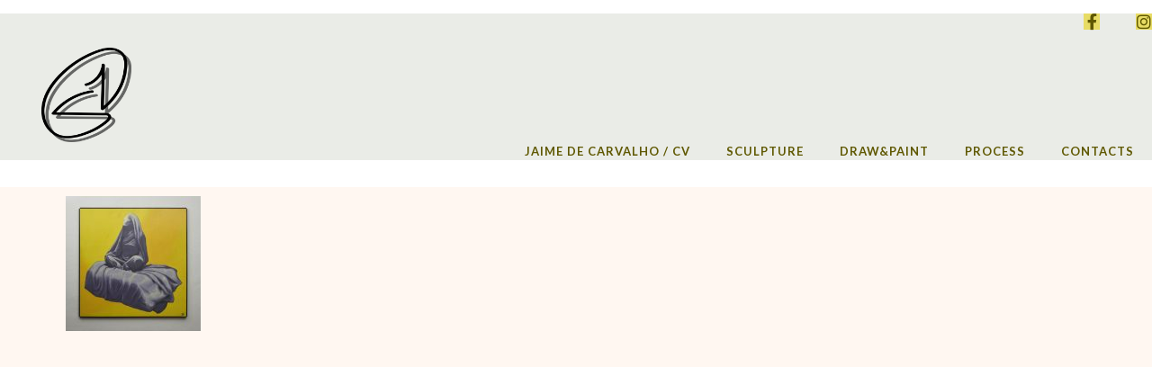

--- FILE ---
content_type: text/css
request_url: https://jaimedecarvalho.com/wp-content/uploads/elementor/css/post-1301.css?ver=1685638941
body_size: 1844
content:
.elementor-kit-1301{--e-global-color-primary:#5F5800;--e-global-color-secondary:#E7DC65;--e-global-color-text:#626161;--e-global-color-accent:#FFA048;--e-global-color-64928fe:#6E4E54;--e-global-color-3b7adfc:#A7747E;--e-global-color-8773486:#84FFA5;--e-global-typography-primary-font-family:"Ubuntu";--e-global-typography-primary-font-size:30px;--e-global-typography-primary-font-weight:700;--e-global-typography-primary-text-transform:uppercase;--e-global-typography-secondary-font-family:"Lato";--e-global-typography-secondary-font-size:60px;--e-global-typography-secondary-font-weight:600;--e-global-typography-secondary-letter-spacing:1px;--e-global-typography-text-font-family:"Roboto";--e-global-typography-text-font-size:18px;--e-global-typography-text-font-weight:400;--e-global-typography-text-line-height:35px;--e-global-typography-accent-font-family:"Lato";--e-global-typography-accent-font-size:14px;--e-global-typography-accent-font-weight:600;--e-global-typography-accent-text-transform:uppercase;--e-global-typography-accent-letter-spacing:1px;--e-global-typography-ed13827-font-family:"Lato";--e-global-typography-ed13827-font-size:14px;--e-global-typography-ed13827-font-weight:500;--e-global-typography-ed13827-text-transform:uppercase;--e-global-typography-ed13827-letter-spacing:1px;background-color:#FFFFFF;}.elementor-section.elementor-section-boxed > .elementor-container{max-width:1150px;}.e-con{--container-max-width:1150px;}.elementor-widget:not(:last-child){margin-bottom:20px;}.elementor-element{--widgets-spacing:20px;}{}h1.entry-title{display:var(--page-title-display);}.elementor-lightbox{background-color:#000000AB;--lightbox-ui-color:#FFFFFF;--lightbox-ui-color-hover:var( --e-global-color-accent );--lightbox-text-color:#FFFFFF;--lightbox-header-icons-size:25px;--lightbox-navigation-icons-size:50px;}.elementor-kit-1301 e-page-transition{background-color:#FFBC7D;}.site-header{padding-right:0px;padding-left:0px;}@media(max-width:765px){.elementor-section.elementor-section-boxed > .elementor-container{max-width:760px;}.e-con{--container-max-width:760px;}}@media(max-width:360px){.elementor-section.elementor-section-boxed > .elementor-container{max-width:360px;}.e-con{--container-max-width:360px;}}

--- FILE ---
content_type: text/css
request_url: https://jaimedecarvalho.com/wp-content/uploads/elementor/css/post-1406.css?ver=1685638942
body_size: 7319
content:
.elementor-1406 .elementor-element.elementor-element-3a4ef468 > .elementor-container{min-height:0vh;}.elementor-1406 .elementor-element.elementor-element-3a4ef468:not(.elementor-motion-effects-element-type-background), .elementor-1406 .elementor-element.elementor-element-3a4ef468 > .elementor-motion-effects-container > .elementor-motion-effects-layer{background-color:#EAECE7;}.elementor-1406 .elementor-element.elementor-element-3a4ef468{border-style:none;transition:background 0.3s, border 0.3s, border-radius 0.3s, box-shadow 0.3s;margin-top:15px;margin-bottom:0px;padding:-0px -0px -0px -0px;z-index:0;}.elementor-1406 .elementor-element.elementor-element-3a4ef468 > .elementor-background-overlay{transition:background 0.3s, border-radius 0.3s, opacity 0.3s;}.elementor-1406 .elementor-element.elementor-element-119ee837 > .elementor-element-populated{margin:0px 0px 0px 0px;--e-column-margin-right:0px;--e-column-margin-left:0px;padding:0px 0px 0px 0px;}.elementor-1406 .elementor-element.elementor-element-4e824b3a{--grid-template-columns:repeat(0, auto);--icon-size:18px;--grid-column-gap:40px;--grid-row-gap:0px;width:100%;max-width:100%;}.elementor-1406 .elementor-element.elementor-element-4e824b3a .elementor-widget-container{text-align:right;}.elementor-1406 .elementor-element.elementor-element-4e824b3a .elementor-social-icon{background-color:var( --e-global-color-secondary );--icon-padding:0em;}.elementor-1406 .elementor-element.elementor-element-4e824b3a .elementor-social-icon i{color:var( --e-global-color-primary );}.elementor-1406 .elementor-element.elementor-element-4e824b3a .elementor-social-icon svg{fill:var( --e-global-color-primary );}.elementor-1406 .elementor-element.elementor-element-4e824b3a .elementor-icon{border-radius:0px 0px 0px 0px;}.elementor-1406 .elementor-element.elementor-element-4e824b3a .elementor-social-icon:hover{background-color:var( --e-global-color-primary );}.elementor-1406 .elementor-element.elementor-element-4e824b3a .elementor-social-icon:hover i{color:var( --e-global-color-secondary );}.elementor-1406 .elementor-element.elementor-element-4e824b3a .elementor-social-icon:hover svg{fill:var( --e-global-color-secondary );}.elementor-1406 .elementor-element.elementor-element-4e824b3a > .elementor-widget-container{padding:0px 0px 0px 0px;}.elementor-1406 .elementor-element.elementor-element-2158d7f4{text-align:center;width:var( --container-widget-width, 15% );max-width:15%;--container-widget-width:15%;--container-widget-flex-grow:0;align-self:flex-start;z-index:0;}.elementor-1406 .elementor-element.elementor-element-2158d7f4 img{width:100px;max-width:100%;opacity:1;box-shadow:0px 0px 10px -100px rgba(0,0,0,0.5);}.elementor-1406 .elementor-element.elementor-element-2158d7f4:hover img{opacity:0.6;}.elementor-1406 .elementor-element.elementor-element-2158d7f4 > .elementor-widget-container{margin:0px 0px 0px -1px;padding:0px 0px 0px 0px;}.elementor-1406 .elementor-element.elementor-element-02a8ff3 .elementor-menu-toggle{margin:0 auto;background-color:rgba(0,0,0,0);}.elementor-1406 .elementor-element.elementor-element-02a8ff3 .elementor-nav-menu .elementor-item{font-family:"Lato", Sans-serif;font-size:13px;font-weight:600;text-transform:uppercase;letter-spacing:1px;}.elementor-1406 .elementor-element.elementor-element-02a8ff3 .elementor-nav-menu--main .elementor-item{color:var( --e-global-color-primary );fill:var( --e-global-color-primary );padding-left:20px;padding-right:20px;padding-top:0px;padding-bottom:0px;}.elementor-1406 .elementor-element.elementor-element-02a8ff3 .elementor-nav-menu--main .elementor-item:hover,
					.elementor-1406 .elementor-element.elementor-element-02a8ff3 .elementor-nav-menu--main .elementor-item.elementor-item-active,
					.elementor-1406 .elementor-element.elementor-element-02a8ff3 .elementor-nav-menu--main .elementor-item.highlighted,
					.elementor-1406 .elementor-element.elementor-element-02a8ff3 .elementor-nav-menu--main .elementor-item:focus{color:var( --e-global-color-accent );fill:var( --e-global-color-accent );}.elementor-1406 .elementor-element.elementor-element-02a8ff3 .elementor-nav-menu--main .elementor-item.elementor-item-active{color:var( --e-global-color-accent );}.elementor-1406 .elementor-element.elementor-element-02a8ff3{--e-nav-menu-horizontal-menu-item-margin:calc( 0px / 2 );width:100%;max-width:100%;align-self:flex-start;z-index:0;}.elementor-1406 .elementor-element.elementor-element-02a8ff3 .elementor-nav-menu--main:not(.elementor-nav-menu--layout-horizontal) .elementor-nav-menu > li:not(:last-child){margin-bottom:0px;}.elementor-1406 .elementor-element.elementor-element-02a8ff3 div.elementor-menu-toggle{color:#000000;}.elementor-1406 .elementor-element.elementor-element-02a8ff3 div.elementor-menu-toggle svg{fill:#000000;}.elementor-1406 .elementor-element.elementor-element-02a8ff3 > .elementor-widget-container{margin:0px 0px 0px 0px;padding:0px 0px 0px 0px;--e-transform-translateX:0px;border-style:none;}@media(max-width:765px) and (min-width:361px){.elementor-1406 .elementor-element.elementor-element-119ee837{width:100%;}}@media(max-width:765px){.elementor-1406 .elementor-element.elementor-element-3a4ef468 > .elementor-container{min-height:0vh;}.elementor-1406 .elementor-element.elementor-element-3a4ef468{margin-top:15px;margin-bottom:0px;padding:0px 0px 0px 0px;}.elementor-1406 .elementor-element.elementor-element-119ee837.elementor-column > .elementor-widget-wrap{justify-content:center;}.elementor-1406 .elementor-element.elementor-element-4e824b3a .elementor-widget-container{text-align:right;}.elementor-1406 .elementor-element.elementor-element-4e824b3a > .elementor-widget-container{padding:13px 0px 0px 31px;}.elementor-1406 .elementor-element.elementor-element-2158d7f4{text-align:left;width:var( --container-widget-width, 680px );max-width:680px;--container-widget-width:680px;--container-widget-flex-grow:0;}.elementor-1406 .elementor-element.elementor-element-2158d7f4 > .elementor-widget-container{margin:0px 0px 0px 0px;padding:0px 0px 0px 0px;}.elementor-1406 .elementor-element.elementor-element-02a8ff3 .elementor-nav-menu--main .elementor-item{padding-left:40px;padding-right:40px;}.elementor-1406 .elementor-element.elementor-element-02a8ff3 > .elementor-widget-container{padding:0px 0px 0px 0px;}.elementor-1406 .elementor-element.elementor-element-02a8ff3{width:auto;max-width:auto;align-self:center;}}@media(max-width:360px){.elementor-1406 .elementor-element.elementor-element-3a4ef468 > .elementor-container{min-height:0vh;}.elementor-1406 .elementor-element.elementor-element-3a4ef468{margin-top:15px;margin-bottom:0px;padding:0px 0px 0px 0px;}.elementor-1406 .elementor-element.elementor-element-4e824b3a .elementor-widget-container{text-align:center;}.elementor-1406 .elementor-element.elementor-element-4e824b3a > .elementor-widget-container{padding:10px 0px 0px 0px;}.elementor-1406 .elementor-element.elementor-element-4e824b3a{width:var( --container-widget-width, 112px );max-width:112px;--container-widget-width:112px;--container-widget-flex-grow:0;}.elementor-1406 .elementor-element.elementor-element-2158d7f4{text-align:left;width:var( --container-widget-width, 285px );max-width:285px;--container-widget-width:285px;--container-widget-flex-grow:0;}.elementor-1406 .elementor-element.elementor-element-2158d7f4 img{width:60px;}.elementor-1406 .elementor-element.elementor-element-2158d7f4 > .elementor-widget-container{margin:0px 0px 0px 0px;padding:0px 0px 0px 0px;border-radius:0px 0px 0px 0px;}.elementor-1406 .elementor-element.elementor-element-02a8ff3 > .elementor-widget-container{padding:0px 0px 0px 0px;}.elementor-1406 .elementor-element.elementor-element-02a8ff3{width:auto;max-width:auto;}}

--- FILE ---
content_type: text/css
request_url: https://jaimedecarvalho.com/wp-content/uploads/elementor/css/post-1417.css?ver=1685638942
body_size: 7759
content:
.elementor-1417 .elementor-element.elementor-element-14e29594 > .elementor-container{min-height:0vh;}.elementor-1417 .elementor-element.elementor-element-14e29594 > .elementor-container > .elementor-column > .elementor-widget-wrap{align-content:center;align-items:center;}.elementor-1417 .elementor-element.elementor-element-14e29594{margin-top:0%;margin-bottom:0%;padding:0px 0px 0px 0px;}.elementor-bc-flex-widget .elementor-1417 .elementor-element.elementor-element-3d3e7786.elementor-column .elementor-widget-wrap{align-items:flex-start;}.elementor-1417 .elementor-element.elementor-element-3d3e7786.elementor-column.elementor-element[data-element_type="column"] > .elementor-widget-wrap.elementor-element-populated{align-content:flex-start;align-items:flex-start;}.elementor-1417 .elementor-element.elementor-element-3d3e7786:not(.elementor-motion-effects-element-type-background) > .elementor-widget-wrap, .elementor-1417 .elementor-element.elementor-element-3d3e7786 > .elementor-widget-wrap > .elementor-motion-effects-container > .elementor-motion-effects-layer{background-image:url("https://jaimedecarvalho.com/wp-content/uploads/2023/01/me2.jpg");background-position:center center;background-repeat:no-repeat;background-size:70% auto;}.elementor-1417 .elementor-element.elementor-element-3d3e7786 > .elementor-element-populated{transition:background 0.3s, border 0.3s, border-radius 0.3s, box-shadow 0.3s;margin:0px 0px 0px 0px;--e-column-margin-right:0px;--e-column-margin-left:0px;padding:0px 0px 0px 0px;}.elementor-1417 .elementor-element.elementor-element-3d3e7786 > .elementor-element-populated > .elementor-background-overlay{transition:background 0.3s, border-radius 0.3s, opacity 0.3s;}.elementor-1417 .elementor-element.elementor-element-3d3e7786{z-index:0;}.elementor-bc-flex-widget .elementor-1417 .elementor-element.elementor-element-18349ee1.elementor-column .elementor-widget-wrap{align-items:flex-start;}.elementor-1417 .elementor-element.elementor-element-18349ee1.elementor-column.elementor-element[data-element_type="column"] > .elementor-widget-wrap.elementor-element-populated{align-content:flex-start;align-items:flex-start;}.elementor-1417 .elementor-element.elementor-element-18349ee1.elementor-column > .elementor-widget-wrap{justify-content:center;}.elementor-1417 .elementor-element.elementor-element-18349ee1 > .elementor-widget-wrap > .elementor-widget:not(.elementor-widget__width-auto):not(.elementor-widget__width-initial):not(:last-child):not(.elementor-absolute){margin-bottom:0px;}.elementor-1417 .elementor-element.elementor-element-18349ee1:not(.elementor-motion-effects-element-type-background) > .elementor-widget-wrap, .elementor-1417 .elementor-element.elementor-element-18349ee1 > .elementor-widget-wrap > .elementor-motion-effects-container > .elementor-motion-effects-layer{background-color:#FFFFFF;}.elementor-1417 .elementor-element.elementor-element-18349ee1 > .elementor-element-populated{transition:background 0.3s, border 0.3s, border-radius 0.3s, box-shadow 0.3s;padding:0% 0% 0% 0%;}.elementor-1417 .elementor-element.elementor-element-18349ee1 > .elementor-element-populated > .elementor-background-overlay{transition:background 0.3s, border-radius 0.3s, opacity 0.3s;}.elementor-1417 .elementor-element.elementor-element-a1aca4f{text-align:center;}.elementor-1417 .elementor-element.elementor-element-a1aca4f .elementor-heading-title{color:var( --e-global-color-primary );font-family:"Ubuntu", Sans-serif;font-size:25px;font-weight:700;text-transform:uppercase;}.elementor-1417 .elementor-element.elementor-element-2fdba89{text-align:center;font-family:"Roboto", Sans-serif;font-weight:400;}.elementor-1417 .elementor-element.elementor-element-2fdba89 > .elementor-widget-container{padding:0px 0px 0px 0px;}.elementor-1417 .elementor-element.elementor-element-126cd5f{--grid-template-columns:repeat(0, auto);--grid-column-gap:42px;--grid-row-gap:0px;width:var( --container-widget-width, 99.627% );max-width:99.627%;--container-widget-width:99.627%;--container-widget-flex-grow:0;align-self:flex-start;}.elementor-1417 .elementor-element.elementor-element-126cd5f .elementor-widget-container{text-align:center;}.elementor-1417 .elementor-element.elementor-element-126cd5f .elementor-social-icon{background-color:#8DB2CC00;}.elementor-1417 .elementor-element.elementor-element-126cd5f .elementor-social-icon i{color:var( --e-global-color-primary );}.elementor-1417 .elementor-element.elementor-element-126cd5f .elementor-social-icon svg{fill:var( --e-global-color-primary );}.elementor-1417 .elementor-element.elementor-element-126cd5f.elementor-element{--flex-grow:0;--flex-shrink:0;}.elementor-1417 .elementor-element.elementor-element-c46a532 .elementor-icon-list-items:not(.elementor-inline-items) .elementor-icon-list-item:not(:last-child){padding-bottom:calc(0px/2);}.elementor-1417 .elementor-element.elementor-element-c46a532 .elementor-icon-list-items:not(.elementor-inline-items) .elementor-icon-list-item:not(:first-child){margin-top:calc(0px/2);}.elementor-1417 .elementor-element.elementor-element-c46a532 .elementor-icon-list-items.elementor-inline-items .elementor-icon-list-item{margin-right:calc(0px/2);margin-left:calc(0px/2);}.elementor-1417 .elementor-element.elementor-element-c46a532 .elementor-icon-list-items.elementor-inline-items{margin-right:calc(-0px/2);margin-left:calc(-0px/2);}body.rtl .elementor-1417 .elementor-element.elementor-element-c46a532 .elementor-icon-list-items.elementor-inline-items .elementor-icon-list-item:after{left:calc(-0px/2);}body:not(.rtl) .elementor-1417 .elementor-element.elementor-element-c46a532 .elementor-icon-list-items.elementor-inline-items .elementor-icon-list-item:after{right:calc(-0px/2);}.elementor-1417 .elementor-element.elementor-element-c46a532 .elementor-icon-list-icon i{transition:color 0.3s;}.elementor-1417 .elementor-element.elementor-element-c46a532 .elementor-icon-list-icon svg{transition:fill 0.3s;}.elementor-1417 .elementor-element.elementor-element-c46a532{--e-icon-list-icon-size:14px;--icon-vertical-offset:0px;width:100%;max-width:100%;}.elementor-1417 .elementor-element.elementor-element-c46a532 .elementor-icon-list-text{color:var( --e-global-color-primary );transition:color 0.3s;}@media(max-width:765px){.elementor-1417 .elementor-element.elementor-element-3d3e7786:not(.elementor-motion-effects-element-type-background) > .elementor-widget-wrap, .elementor-1417 .elementor-element.elementor-element-3d3e7786 > .elementor-widget-wrap > .elementor-motion-effects-container > .elementor-motion-effects-layer{background-size:536px auto;}.elementor-1417 .elementor-element.elementor-element-18349ee1 > .elementor-element-populated{text-align:left;padding:8% 7% 8% 7%;}.elementor-1417 .elementor-element.elementor-element-a1aca4f{text-align:center;}.elementor-1417 .elementor-element.elementor-element-2fdba89{text-align:center;}.elementor-1417 .elementor-element.elementor-element-126cd5f .elementor-widget-container{text-align:center;}.elementor-1417 .elementor-element.elementor-element-126cd5f{width:100%;max-width:100%;}}@media(max-width:765px) and (min-width:361px){.elementor-1417 .elementor-element.elementor-element-3d3e7786{width:100%;}.elementor-1417 .elementor-element.elementor-element-18349ee1{width:100%;}}@media(max-width:360px){.elementor-1417 .elementor-element.elementor-element-3d3e7786:not(.elementor-motion-effects-element-type-background) > .elementor-widget-wrap, .elementor-1417 .elementor-element.elementor-element-3d3e7786 > .elementor-widget-wrap > .elementor-motion-effects-container > .elementor-motion-effects-layer{background-position:top center;background-size:277px auto;}.elementor-1417 .elementor-element.elementor-element-3d3e7786 > .elementor-element-populated{margin:0px 0px 0px 0px;--e-column-margin-right:0px;--e-column-margin-left:0px;padding:0px 0px 0px 0px;}.elementor-1417 .elementor-element.elementor-element-18349ee1{width:100%;}.elementor-1417 .elementor-element.elementor-element-18349ee1 > .elementor-element-populated{padding:0% 0% 0% 0%;}.elementor-1417 .elementor-element.elementor-element-126cd5f .elementor-widget-container{text-align:center;}}

--- FILE ---
content_type: text/css
request_url: https://jaimedecarvalho.com/wp-content/uploads/elementor/css/post-2030.css?ver=1685663351
body_size: 882
content:
.elementor-2030 .elementor-element.elementor-element-48a337ef > .elementor-container{min-height:600px;}.elementor-2030 .elementor-element.elementor-element-48a337ef:not(.elementor-motion-effects-element-type-background), .elementor-2030 .elementor-element.elementor-element-48a337ef > .elementor-motion-effects-container > .elementor-motion-effects-layer{background-color:#FFF7F1;}.elementor-2030 .elementor-element.elementor-element-48a337ef{transition:background 0.3s, border 0.3s, border-radius 0.3s, box-shadow 0.3s;margin-top:30px;margin-bottom:60px;}.elementor-2030 .elementor-element.elementor-element-48a337ef > .elementor-background-overlay{transition:background 0.3s, border-radius 0.3s, opacity 0.3s;}@media(min-width:361px){.elementor-2030 .elementor-element.elementor-element-88727fd{width:23.168%;}.elementor-2030 .elementor-element.elementor-element-fceb997{width:76.832%;}}@media(max-width:765px){.elementor-2030 .elementor-element.elementor-element-48a337ef > .elementor-container{min-height:500px;}.elementor-2030 .elementor-element.elementor-element-48a337ef{padding:0% 5% 0% 5%;}}@media(max-width:360px){.elementor-2030 .elementor-element.elementor-element-48a337ef > .elementor-container{min-height:100vh;}}